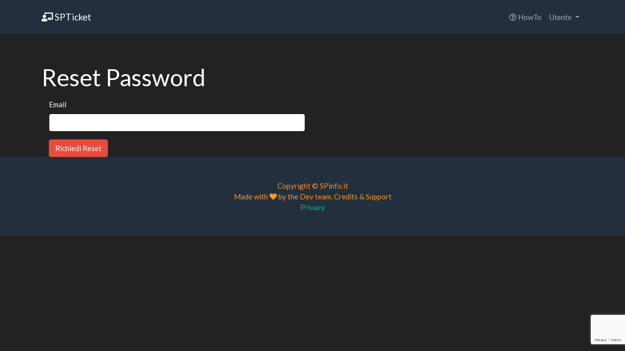

--- FILE ---
content_type: text/html; charset=UTF-8
request_url: https://ticket.spinfo.it/resetpassword
body_size: 6632
content:
<!DOCTYPE html>
<html lang="en">
    <head>
        <meta charset="UTF-8">
        <meta name="viewport" content="width=device-width, initial-scale=1">
        <meta name="description" content="">
        <meta name="author" content="">
        <meta property="og:image" content="logo.png" />
        <meta property="og:image:type" content="image/png" />
        <meta property="og:image:width" content="300" />
        <meta property="og:image:height" content="300" />
        <meta property="og:url" content="/www.google.it" />
        <meta property="og:title" content="/SPTicket"/>
        <meta property="og:description" content="/SPTicket"/>
        <meta property="og:site_name" content="/SPTicket" />
        <meta name="description" content="/SPTicket" />
        <link rel="icon" href="images/favicon.ico">
        <link rel="shortcut icon" href="/favicon.ico" type="image/x-icon" />
        <link rel="image_src" href="logo.png"/>
        <title>Reset Password Recupera Password!</title>
                    <!-- Bootstrap -->
            <link rel="stylesheet" type="text/css" href="/css/bootstrap.min.css"/>
            <!-- Font Awesome -->
            <link rel="stylesheet" href="https://cdnjs.cloudflare.com/ajax/libs/font-awesome/5.15.4/css/all.min.css" integrity="sha512-1ycn6IcaQQ40/MKBW2W4Rhis/DbILU74C1vSrLJxCq57o941Ym01SwNsOMqvEBFlcgUa6xLiPY/NS5R+E6ztJQ==" crossorigin="anonymous" referrerpolicy="no-referrer" />
            <!-- DataTables -->
            <link rel="stylesheet" type="text/css" href="https://cdn.datatables.net/v/bs4/jszip-2.5.0/dt-1.10.18/b-1.5.6/b-flash-1.5.6/b-html5-1.5.6/r-2.2.2/datatables.min.css"/>
            <link rel="stylesheet" href="https://cdnjs.cloudflare.com/ajax/libs/jqueryui/1.13.2/themes/base/jquery-ui.min.css" integrity="sha512-ELV+xyi8IhEApPS/pSj66+Jiw+sOT1Mqkzlh8ExXihe4zfqbWkxPRi8wptXIO9g73FSlhmquFlUOuMSoXz5IRw==" crossorigin="anonymous" referrerpolicy="no-referrer" />
            <link rel="stylesheet" type="text/css" href="/css/style.css"/>
            
            <script src="https://www.google.com/recaptcha/api.js?render=6LdKatcZAAAAAM8Tj3ayhY7CtIWfi6X_PLoa7YF8"></script>
            <script>grecaptcha.ready(function () {
                grecaptcha.execute('6LdKatcZAAAAAM8Tj3ayhY7CtIWfi6X_PLoa7YF8', {
                    action: 'recaptcha_action'
                }).then(function (token) {
                    var recaptchaResponse = document.getElementById('recaptchaResponse');
                    recaptchaResponse.value = token;
                });
            });
            </script>
        
            </head>
    <body>
        <i class="fas fa-file-import"></i><!-- Navigation -->
<header>
    <nav class="navbar fixed-top navbar-expand-lg navbar-dark custombg">
        <div class="container">
                        <a class="navbar-brand" href="/"><i class="fas fa-chalkboard-teacher"></i> SPTicket</a>
            <button class="navbar-toggler navbar-toggler-right" type="button" data-toggle="collapse" data-target="#navbarResponsive" aria-controls="navbarResponsive" aria-expanded="false" aria-label="Toggle navigation">
                <span class="navbar-toggler-icon"></span>
            </button>
            <div class="collapse navbar-collapse" id="navbarResponsive">
                <ul class="navbar-nav ml-auto">
                    <li class="nav-item">
                          <a class="nav-link " href="#howto" data-toggle="modal" data-target="#howto" title="Come aprire un ticket di assistenza e condizioni di utilizzo">
                              <i class="far fa-question-circle"></i> HowTo
                          </a>
                    </li>
                     
                                       
                                        <li class="nav-item dropdown">
                        <a class="nav-link dropdown-toggle" href="#" id="navbarDropdownBlog" data-toggle="dropdown" aria-haspopup="true" aria-expanded="false">
                                                            Utente
                            
                        </a>
                        <div class="dropdown-menu dropdown-menu-right" aria-labelledby="navbarDropdownBlog">
                                                                                        <a class="dropdown-item"  href="/login"><i class="fas fa-sign-in-alt"></i> LogIn</a>
                                <a class="dropdown-item"  href="/register"><i class="fas fa-signature"></i> Registrati</a>
                                <a class="dropdown-item active" href="/resetpassword"><i class="fas fa-key"></i> Reset password</a>
                                                                                </div>
                    </li>
                   
                </ul>


            </div>
        </div>
    </nav>
</header>

                    <!-- Page Header -->

            <main role="main" class="container" style="padding-top: 60px">                 <h1 class="mt-5">Reset Password</h1>
                <p class="lead"> </p>
            </main>

            <!-- Page Header End -->
        
        
        <div class="container">
            
        

 
                 <section class="section"> 
        <div class="container">
            <div class="row">
                <div class="col-md-6">
                                        <form name="utente_reset_password" method="post">
    <div id="utente_reset_password"><div class="form-group"><label for="utente_reset_password_email" class="required">Email</label><input type="email" id="utente_reset_password_email" name="utente_reset_password[email]" required="required" class="form-control" /></div><input type="hidden" id="utente_reset_password__token" name="utente_reset_password[_token]" value="02a.wuWDmkvOAGvvy0QMSaRMZheGCXsY4ctJHeVb2qzHS7k.qKzP_CaHQhLamStgfvUiC1n3PAIuhr4DeNE4rsSfJMyxluzWebpUIt-IIw" /></div>
    <button class="btn btn-danger">Richiedi Reset</button>
</form>

                </div>
            </div>
        </div>
    </section>
        </div>
                            
<!-- The Modal -->
<div class="modal fade" id="credits">
	<div class="modal-dialog modal-dialog-centered modal-lg">
		<div class="modal-content">

			<!-- Modal Header -->
			<div class="modal-header">
				<h4 class="modal-title">Copyright © All rights reserved. </h4>
				<button type="button" class="close" data-dismiss="modal">&times;</button>
			</div>

			<!-- Modal body -->
			<div class="modal-body">
				Questo software è stato sviluppato dal team: 
                                <a href="https://www.linkedin.com/in/stefano-perrini-560962194/" target="_blank" ><b>Stefano Perrini</b></a>, 
                                <a href="https://www.linkedin.com/in/damiano-improta-b85514157/" target="_blank" ><b>Damiano Improta</b></a>, 
                                <a href="https://www.linkedin.com/in/alessio-iodice-a39199195/" target="_blank" ><b>Alessio Iodice</b></a>, 
                                <a href="https://www.linkedin.com/in/daniele-ambrosino-3a5245143" target="_blank" ><b>Daniele Ambrosino</b></a>, 
                                <a href="https://www.linkedin.com/in/simonemosi/" target="_blank" ><b>Simone Mosi</b></a>
                                    <br/>
				Project Manager: <a href="https://www.linkedin.com/in/stefano-perrini-560962194/" target="_blank" ><b>Stefano Perrini</b></a><br/>
				System Administrator: <a href="https://www.linkedin.com/in/stefano-perrini-560962194/" target="_blank" ><b>Stefano Perrini</b></a><br/>

                                La proprietà intellettuale è legata <b class="text-danger">indissolubilmente</b> al team di sviluppo.
                                				 					<form id="contactSupport" action="/contactdevs" method="POST" enctype="multipart/form-data">

						<div class="form-group">
							<label class="fa fa-envelope-open-o" aria-hidden="true" > Contatta il team di sviluppo</label>
							<input type="text" class="form-control" id="description" name="description" placeholder="Oggetto" title="Inserisci un oggetto" pattern="([a-zA-Z0-9\'\-\_\s]{3,40})" required="required"/>
						</div>
						<div class="form-group">
														<input type="email" class="form-control" id="from" name="from" placeholder="Mittente" title="Inserisci la tua email" required="required" />
						</div>
						<div class="form-group">    
							<textarea class="form-control" rows="5" id="message" name="message" placeholder="Messaggio" required="required" ></textarea>
						</div>
                                                <input type="hidden" name="recaptcha_response" id="recaptchaResponse">
						<button type="submit" class="btn btn-primary" name="submit" value="1">Invia Email</button>
					</form>
							</div>

			<!-- Modal footer -->
			<div class="modal-footer">
				<button type="button" class="btn btn-danger" data-dismiss="modal">Chiudi</button>
			</div>

		</div>
	</div>
</div>
            <!-- The Modal -->
<div class="modal fade" id="howto">
    <div class="modal-dialog modal-dialog-centered modal-lg">
        <div class="modal-content">

            <!-- Modal Header -->
            <div class="modal-header">
                <h4 class="modal-title">Come aprire un ticket di assistenza e condizioni di utilizzo</h4>
                <button type="button" class="close" data-dismiss="modal">&times;</button>
            </div>

            <!-- Modal body -->
            <div class="modal-body">
                <p>
                    Per aprire correttamente un ticket e fare in modo che questo venga gestito nel modo migliore e nel più breve tempo possibile,
                    è necessario essere chiari e non costringere il supporto ad interpretare la segnalazione.<br />
                <ul>
                    <li>Ricordarsi che il primo obiettivo è quello di permettere al team di sviluppo di poter riprodurre lo stesso problema al fine di poter intervenire per la risoluzione.</li>
                    <li>
                        Se il problema accada ad un solo utente, mentre a tutti gli altri no, fare bene attenzione a verificare i permessi ed eventuali altre informazioni di quell'utente prima di aprire un ticket.<br/>
                        <span class="text-warning">
                        Esempio: <br/>
                        </span>
                        Ticket: "All'utente PAPERINO non arriva la mail per il recupero password"
                        <span class="text-warning">
                            Se successivamente al controllo del team, la funzionalità non presenta alcun problema per altri utenti e quell'utente specifico ha l'indirizzo email non più valido
                            verrà addebitato un costo di assistenza di 100,00 €.                             
                        </span>
                        Il software può verificare che l'indirizzo email sia formato correttamente, non che sia ancora utilizzato dall'utente.
                    </li>
                    <li>Distinguere una segnalazione di BUG da una Richiesta di Assistenza o da una Richiesta di una nuova funzionalità.<br/>
                        Esempio:<br/>
                        <b class="text-success">BUG:</b> Cliccando sul pulsante "Calcola codice fiscale", al link www.blablabla.it/calcolocodicefiscale,
                        viene generato un codice fiscale errato. RSSMRA80A01<b class="text-danger">F139K</b> al posto di RSSMRA80A01<b class="text-success">F839W.</b><br/>
                        <b class="text-warning">RICHIESTA ASSISTENZA:</b><br/>
                        Non riesco ad importare dei dati sulla piattaforma, perchè il formato CSV che ho ottenuto dal mio gestionale non è quello ammesso dalla procedura di importazione.<br/>
                        Cambiare l'etichetta al campo "Utensile per uso domestico" con "Elettrodomestico".<br/>
                        <b class="text-danger">RICHIESTA NUOVA FUNZIONALITA':</b><br/>
                        Vorrei cambiare i colori dei pulsanti<br/>
                        Aggiungere un campo "colore dei capelli" all'utente?<br/>
                        Generare un report che mi permetta di ottenere... <br/>
                        Per calcolare A ora non devi più fare a+b, ma c+d <br/>
                    </li>
                    <li>Per ogni problema aprire una segnalazione diversa, cosi che queste possano essere gestite da più più sviluppatori contemporaneamente.</li>
                    <li>
                        Definire la priorità: <span class="text-warning">assegnare priorità alta per casi non bloccanti</span> potrebbe esser valutata come richiesta di assistenza e soggetta al costo di intervento di 100,00 €
                    </li>
                    <li>Specificare in formato testuale (non con una foto) eventuali dati che non è possibile registrare e che hanno causato un errore, nei casi in cui è richiesto.<br/>
                        Esempio: Se state inserendo una anagrafica, riportare tutti i dati che si volevano registrare, in formato testuale, nella descrizione del ticket. <span class="text-danger">NON SOLO LO SCREENSHOT</span> <br/>
                        Questo per permettere di riprodurre l'errore facilmente, dal team di sviluppo, ed identificare la soluzione.<br/>
                    </li>
                    <li>
                        <span class="text-danger">I ticket non servono a risolvere problemi legati alla vostra disattenzione.</span> <br/>
                        Esempio:<br/>
                        Nome: Mario<br/>
                        Cognome: Rossi<br/>
                        Nato a: Napoli<br/>
                        Il: 01-01-1980<br/>
                        CF: SSMRA80A01F839W<br/>
                        <br/>
                        Ticket: "non riesco ad inserire l'utente"
                        <br/>
                        In questi casi è <b class="text-success">giusto chiedere</b> di inserire un messaggio di errore più chiaro o un vincolo o un controllo più restrittivo su quel campo.<br/>
                        Non spetta al team di sviluppo identificare che al codice fiscale manca la lettera "R" iniziale <b class="text-danger">R</b>SSMRA80A01F839W.<br/>
                        Tali ticket verranno considerati come <span class="text-danger">"richiesta di assistenza"</span> e non come "segnalazione di bug" e pertanto <span class="text-danger">soggetti al costo di intervento di 100,00€</span>
                    </li>
                    <li>Allegare uno screenshot della schermata di errore, completo (e non solo un frammento),
                        ottenibile con ALT+STAMP da windows (incollandolo poi su paint per generare un'immagine) oppure con Strumento di Cattura di Windows.</li>
                    <li>Inserire nel form di apertura ticket, il link dove è nato l'errore</li>
                    <li>Non allegare screenshot senza un commento chiaro ed esplicativo del problema. Non dare per scontato che da una foto si possa capire cosa non abbia funzionato.</li>
                    <li><b class="text-danger">Whatsapp, Telegram o altri sistemi di messaggistica diversi da questo portale, non sono strumenti validi per la segnalazione di ticket e richieste di assistenza.</b>
                        Le notifiche di apertura ticket, da questo portale, arrivano contemporaneamente a tutto il team IT e DevOps e possono essere gestite in autonomia da ognuno dei membri
                        del team. La comunicazione diretta e privata, non permette tracciabilità dell'informazione pertanto <b class="text-danger">non sarà presa in considerazione in alcun modo</b>,
                        se non per ambienti safety critical o contratti di manutenzione e assistenza stipulati appositamente.
                    </li>
                </ul>
                    Grazie a questo semplice vademecum, i tuoi ticket saranno gestiti nel minore tempo possibile. Ricorda che spesso i problemi da risolvere sono banalità da poter gestire in pochi minuti,
                    ma che in alcune situazioni il tempo richiesto per la risoluzione potrebbe essere più lungo del previsto. Questa tipologia di problemi è solitamente più legata ad una richiesta di nuova
                    funzionalità che ad una segnalazione di bug.<br/>
                    
                    Il mancato pagamento di un ticket di assistenza fa inibire <span class="text-danger">immediatamente</span> la validità della licenza di utilizzo del software,
                    al quale verrà <span class="text-danger">immediatamente disattivato l'accesso</span>.
                </p>
            </div>

            <!-- Modal footer -->
            <div class="modal-footer">
                <button type="button" class="btn btn-danger" data-dismiss="modal">Chiudi</button>
            </div>

        </div>
    </div>
</div>
            

<!-- The Modal -->
<div class="modal fade" id="privacy">
    <div class="modal-dialog modal-dialog-centered modal-lg">
        <div class="modal-content">

            <!-- Modal Header -->
            <div class="modal-header">
                <h4 class="modal-title">Privacy</h4>
                <button type="button" class="close" data-dismiss="modal">&times;</button>
            </div>

            <!-- Modal body -->
            <div class="modal-body">
                <p>Questo software è sviluppato da SPinfo.it e l'utilizzo è riservato per uso interno aziendale.<br />
                    Al fine di garantire la sessione di login è necessario utilizzare dei <a href="https://it.wikipedia.org/wiki/Cookie" target="_blank">cookies</a> tecnici,
                    ma non di profilazione. Il sito non traccia dati analitici né condivide informazioni con terzi.
                    Puoi gestire autonomamente, tramite le impostazioni del tuo browser la configurazione dei <a href="https://it.wikipedia.org/wiki/Cookie" target="_blank">cookies</a>.<br />
                    A tal proposito, per dovizia di particolari, è bene far presente che non esiste alcuna possibilità che tu faccia login su un qualsiasi sito nel mondo senza
                    che vengano generati <a href="https://it.wikipedia.org/wiki/Cookie" target="_blank">cookies</a>.
                </p>
            </div>

            <!-- Modal footer -->
            <div class="modal-footer">
                <button type="button" class="btn btn-danger" data-dismiss="modal">Chiudi</button>
            </div>

        </div>
    </div>
</div>
            <footer class="py-5 bg-dark custombg">     <div class="container">
        <a href="#credits" data-toggle="modal" data-target="#credits" >
        <p class="m-0 text-center text-bright-orange">Copyright &copy; SPinfo.it</p>
        </a>
        <p class="m-0 text-center text-bright-orange">
            Made with <span class="text-bright"><i class="fas fa-heart"></i></span> by
            <span class="text-bright-orange"><a href="#credits" data-toggle="modal" data-target="#credits" class="text-bright-orange">the Dev team</a></span>.
            <a href="#credits" data-toggle="modal" data-target="#credits" class="text-bright-orange" >Credits & Support</a>
        </p>
        <p class="m-0 text-center text-bright-orange">
            <a href="#privacy" data-toggle="modal" data-target="#privacy"  >Privacy</a>
        </p>
    </div>
    <!-- /.container -->
</footer>
        

                    <script src="https://cdnjs.cloudflare.com/ajax/libs/jquery/3.7.0/jquery.min.js" integrity="sha512-3gJwYpMe3QewGELv8k/BX9vcqhryRdzRMxVfq6ngyWXwo03GFEzjsUm8Q7RZcHPHksttq7/GFoxjCVUjkjvPdw==" crossorigin="anonymous" referrerpolicy="no-referrer"></script>
            <script src="https://cdnjs.cloudflare.com/ajax/libs/popper.js/1.16.1/umd/popper.min.js" integrity="sha512-ubuT8Z88WxezgSqf3RLuNi5lmjstiJcyezx34yIU2gAHonIi27Na7atqzUZCOoY4CExaoFumzOsFQ2Ch+I/HCw==" crossorigin="anonymous" referrerpolicy="no-referrer"></script>
            <script src="https://cdnjs.cloudflare.com/ajax/libs/bootstrap/4.6.2/js/bootstrap.min.js" integrity="sha512-7rusk8kGPFynZWu26OKbTeI+QPoYchtxsmPeBqkHIEXJxeun4yJ4ISYe7C6sz9wdxeE1Gk3VxsIWgCZTc+vX3g==" crossorigin="anonymous" referrerpolicy="no-referrer"></script>
            <script src="https://cdnjs.cloudflare.com/ajax/libs/jqueryui/1.13.2/jquery-ui.min.js" integrity="sha512-57oZ/vW8ANMjR/KQ6Be9v/+/h6bq9/l3f0Oc7vn6qMqyhvPd1cvKBRWWpzu0QoneImqr2SkmO4MSqU+RpHom3Q==" crossorigin="anonymous" referrerpolicy="no-referrer"></script>
            <script type="text/javascript" src="https://cdnjs.cloudflare.com/ajax/libs/pdfmake/0.1.36/pdfmake.min.js"></script>
            <script type="text/javascript" src="https://cdnjs.cloudflare.com/ajax/libs/pdfmake/0.1.36/vfs_fonts.js"></script>
            <script type="text/javascript" src="https://cdn.datatables.net/v/bs4/jszip-2.5.0/dt-1.10.18/b-1.5.6/b-flash-1.5.6/b-html5-1.5.6/r-2.2.2/datatables.min.js"></script>
            <script type="text/javascript" src="https://cdn.datatables.net/plug-ins/1.10.19/sorting/date-eu.js"></script>

            <script>
    $(document).ready(function(){
      $('[data-toggle="popover"]').popover();   
    });
</script>

                            <script>
$(document).ready(function () {
    $('.table:not(.disable-auto-dt,.no-responsive)').DataTable({         dom: 'Bfrtip',
        lengthMenu: [
            [50, 75, 100, -1],
            [50, 75, 100, "Tutti"]
        ],
        buttons: [
            'pageLength',
            'copyHtml5',
            'excelHtml5',
            'csvHtml5',
            'pdfHtml5'
        ],
        "order": [], //Id
        responsive: true,
                            "language": {
                        "sEmptyTable": "Nessun dato presente nella tabella",
                        "sInfo": "Vista da _START_ a _END_ di _TOTAL_ elementi",
                        "sInfoEmpty": "Vista da 0 a 0 di 0 elementi",
                        "sInfoFiltered": "(filtrati da _MAX_ elementi totali)",
                        "sInfoPostFix": "",
                        "sInfoThousands": ",",
                        "sLengthMenu": "Visualizza _MENU_ elementi",
                        "sLoadingRecords": "Caricamento...",
                        "sProcessing": "Elaborazione...",
                        "sSearch": "Cerca:",
                        "sZeroRecords": "La ricerca non ha portato alcun risultato.",
                        "oPaginate": {
                            "sFirst": "Inizio",
                            "sPrevious": "Precedente",
                            "sNext": "Successivo",
                            "sLast": "Fine"
                        },
                        "oAria": {
                            "sSortAscending": ": attiva per ordinare la colonna in ordine crescente",
                            "sSortDescending": ": attiva per ordinare la colonna in ordine decrescente"
                        },
                        "buttons": {
                            "pageLength": 'Mostra',
                            "copy": 'Copia',
                            "print": 'Stampa'
                        }
                    },
                });


     $('.table.no-responsive').DataTable({         dom: 'Bfrtip',
        lengthMenu: [
            [50, 75, 100, -1],
            [50, 75, 100, "Tutti"]
        ],
        buttons: [
            'pageLength',
            'copyHtml5',
            'excelHtml5',
            'csvHtml5',
            'pdfHtml5'
        ],
        "order": [], //Id
        responsive: false,
                            "language": {
                        "sEmptyTable": "Nessun dato presente nella tabella",
                        "sInfo": "Vista da _START_ a _END_ di _TOTAL_ elementi",
                        "sInfoEmpty": "Vista da 0 a 0 di 0 elementi",
                        "sInfoFiltered": "(filtrati da _MAX_ elementi totali)",
                        "sInfoPostFix": "",
                        "sInfoThousands": ",",
                        "sLengthMenu": "Visualizza _MENU_ elementi",
                        "sLoadingRecords": "Caricamento...",
                        "sProcessing": "Elaborazione...",
                        "sSearch": "Cerca:",
                        "sZeroRecords": "La ricerca non ha portato alcun risultato.",
                        "oPaginate": {
                            "sFirst": "Inizio",
                            "sPrevious": "Precedente",
                            "sNext": "Successivo",
                            "sLast": "Fine"
                        },
                        "oAria": {
                            "sSortAscending": ": attiva per ordinare la colonna in ordine crescente",
                            "sSortDescending": ": attiva per ordinare la colonna in ordine decrescente"
                        },
                        "buttons": {
                            "pageLength": 'Mostra',
                            "copy": 'Copia',
                            "print": 'Stampa'
                        }
                    },
                });
            });       
</script>


            </body>
</html>



--- FILE ---
content_type: text/html; charset=utf-8
request_url: https://www.google.com/recaptcha/api2/anchor?ar=1&k=6LdKatcZAAAAAM8Tj3ayhY7CtIWfi6X_PLoa7YF8&co=aHR0cHM6Ly90aWNrZXQuc3BpbmZvLml0OjQ0Mw..&hl=en&v=7gg7H51Q-naNfhmCP3_R47ho&size=invisible&anchor-ms=20000&execute-ms=30000&cb=njvydw2a7f5x
body_size: 47936
content:
<!DOCTYPE HTML><html dir="ltr" lang="en"><head><meta http-equiv="Content-Type" content="text/html; charset=UTF-8">
<meta http-equiv="X-UA-Compatible" content="IE=edge">
<title>reCAPTCHA</title>
<style type="text/css">
/* cyrillic-ext */
@font-face {
  font-family: 'Roboto';
  font-style: normal;
  font-weight: 400;
  font-stretch: 100%;
  src: url(//fonts.gstatic.com/s/roboto/v48/KFO7CnqEu92Fr1ME7kSn66aGLdTylUAMa3GUBHMdazTgWw.woff2) format('woff2');
  unicode-range: U+0460-052F, U+1C80-1C8A, U+20B4, U+2DE0-2DFF, U+A640-A69F, U+FE2E-FE2F;
}
/* cyrillic */
@font-face {
  font-family: 'Roboto';
  font-style: normal;
  font-weight: 400;
  font-stretch: 100%;
  src: url(//fonts.gstatic.com/s/roboto/v48/KFO7CnqEu92Fr1ME7kSn66aGLdTylUAMa3iUBHMdazTgWw.woff2) format('woff2');
  unicode-range: U+0301, U+0400-045F, U+0490-0491, U+04B0-04B1, U+2116;
}
/* greek-ext */
@font-face {
  font-family: 'Roboto';
  font-style: normal;
  font-weight: 400;
  font-stretch: 100%;
  src: url(//fonts.gstatic.com/s/roboto/v48/KFO7CnqEu92Fr1ME7kSn66aGLdTylUAMa3CUBHMdazTgWw.woff2) format('woff2');
  unicode-range: U+1F00-1FFF;
}
/* greek */
@font-face {
  font-family: 'Roboto';
  font-style: normal;
  font-weight: 400;
  font-stretch: 100%;
  src: url(//fonts.gstatic.com/s/roboto/v48/KFO7CnqEu92Fr1ME7kSn66aGLdTylUAMa3-UBHMdazTgWw.woff2) format('woff2');
  unicode-range: U+0370-0377, U+037A-037F, U+0384-038A, U+038C, U+038E-03A1, U+03A3-03FF;
}
/* math */
@font-face {
  font-family: 'Roboto';
  font-style: normal;
  font-weight: 400;
  font-stretch: 100%;
  src: url(//fonts.gstatic.com/s/roboto/v48/KFO7CnqEu92Fr1ME7kSn66aGLdTylUAMawCUBHMdazTgWw.woff2) format('woff2');
  unicode-range: U+0302-0303, U+0305, U+0307-0308, U+0310, U+0312, U+0315, U+031A, U+0326-0327, U+032C, U+032F-0330, U+0332-0333, U+0338, U+033A, U+0346, U+034D, U+0391-03A1, U+03A3-03A9, U+03B1-03C9, U+03D1, U+03D5-03D6, U+03F0-03F1, U+03F4-03F5, U+2016-2017, U+2034-2038, U+203C, U+2040, U+2043, U+2047, U+2050, U+2057, U+205F, U+2070-2071, U+2074-208E, U+2090-209C, U+20D0-20DC, U+20E1, U+20E5-20EF, U+2100-2112, U+2114-2115, U+2117-2121, U+2123-214F, U+2190, U+2192, U+2194-21AE, U+21B0-21E5, U+21F1-21F2, U+21F4-2211, U+2213-2214, U+2216-22FF, U+2308-230B, U+2310, U+2319, U+231C-2321, U+2336-237A, U+237C, U+2395, U+239B-23B7, U+23D0, U+23DC-23E1, U+2474-2475, U+25AF, U+25B3, U+25B7, U+25BD, U+25C1, U+25CA, U+25CC, U+25FB, U+266D-266F, U+27C0-27FF, U+2900-2AFF, U+2B0E-2B11, U+2B30-2B4C, U+2BFE, U+3030, U+FF5B, U+FF5D, U+1D400-1D7FF, U+1EE00-1EEFF;
}
/* symbols */
@font-face {
  font-family: 'Roboto';
  font-style: normal;
  font-weight: 400;
  font-stretch: 100%;
  src: url(//fonts.gstatic.com/s/roboto/v48/KFO7CnqEu92Fr1ME7kSn66aGLdTylUAMaxKUBHMdazTgWw.woff2) format('woff2');
  unicode-range: U+0001-000C, U+000E-001F, U+007F-009F, U+20DD-20E0, U+20E2-20E4, U+2150-218F, U+2190, U+2192, U+2194-2199, U+21AF, U+21E6-21F0, U+21F3, U+2218-2219, U+2299, U+22C4-22C6, U+2300-243F, U+2440-244A, U+2460-24FF, U+25A0-27BF, U+2800-28FF, U+2921-2922, U+2981, U+29BF, U+29EB, U+2B00-2BFF, U+4DC0-4DFF, U+FFF9-FFFB, U+10140-1018E, U+10190-1019C, U+101A0, U+101D0-101FD, U+102E0-102FB, U+10E60-10E7E, U+1D2C0-1D2D3, U+1D2E0-1D37F, U+1F000-1F0FF, U+1F100-1F1AD, U+1F1E6-1F1FF, U+1F30D-1F30F, U+1F315, U+1F31C, U+1F31E, U+1F320-1F32C, U+1F336, U+1F378, U+1F37D, U+1F382, U+1F393-1F39F, U+1F3A7-1F3A8, U+1F3AC-1F3AF, U+1F3C2, U+1F3C4-1F3C6, U+1F3CA-1F3CE, U+1F3D4-1F3E0, U+1F3ED, U+1F3F1-1F3F3, U+1F3F5-1F3F7, U+1F408, U+1F415, U+1F41F, U+1F426, U+1F43F, U+1F441-1F442, U+1F444, U+1F446-1F449, U+1F44C-1F44E, U+1F453, U+1F46A, U+1F47D, U+1F4A3, U+1F4B0, U+1F4B3, U+1F4B9, U+1F4BB, U+1F4BF, U+1F4C8-1F4CB, U+1F4D6, U+1F4DA, U+1F4DF, U+1F4E3-1F4E6, U+1F4EA-1F4ED, U+1F4F7, U+1F4F9-1F4FB, U+1F4FD-1F4FE, U+1F503, U+1F507-1F50B, U+1F50D, U+1F512-1F513, U+1F53E-1F54A, U+1F54F-1F5FA, U+1F610, U+1F650-1F67F, U+1F687, U+1F68D, U+1F691, U+1F694, U+1F698, U+1F6AD, U+1F6B2, U+1F6B9-1F6BA, U+1F6BC, U+1F6C6-1F6CF, U+1F6D3-1F6D7, U+1F6E0-1F6EA, U+1F6F0-1F6F3, U+1F6F7-1F6FC, U+1F700-1F7FF, U+1F800-1F80B, U+1F810-1F847, U+1F850-1F859, U+1F860-1F887, U+1F890-1F8AD, U+1F8B0-1F8BB, U+1F8C0-1F8C1, U+1F900-1F90B, U+1F93B, U+1F946, U+1F984, U+1F996, U+1F9E9, U+1FA00-1FA6F, U+1FA70-1FA7C, U+1FA80-1FA89, U+1FA8F-1FAC6, U+1FACE-1FADC, U+1FADF-1FAE9, U+1FAF0-1FAF8, U+1FB00-1FBFF;
}
/* vietnamese */
@font-face {
  font-family: 'Roboto';
  font-style: normal;
  font-weight: 400;
  font-stretch: 100%;
  src: url(//fonts.gstatic.com/s/roboto/v48/KFO7CnqEu92Fr1ME7kSn66aGLdTylUAMa3OUBHMdazTgWw.woff2) format('woff2');
  unicode-range: U+0102-0103, U+0110-0111, U+0128-0129, U+0168-0169, U+01A0-01A1, U+01AF-01B0, U+0300-0301, U+0303-0304, U+0308-0309, U+0323, U+0329, U+1EA0-1EF9, U+20AB;
}
/* latin-ext */
@font-face {
  font-family: 'Roboto';
  font-style: normal;
  font-weight: 400;
  font-stretch: 100%;
  src: url(//fonts.gstatic.com/s/roboto/v48/KFO7CnqEu92Fr1ME7kSn66aGLdTylUAMa3KUBHMdazTgWw.woff2) format('woff2');
  unicode-range: U+0100-02BA, U+02BD-02C5, U+02C7-02CC, U+02CE-02D7, U+02DD-02FF, U+0304, U+0308, U+0329, U+1D00-1DBF, U+1E00-1E9F, U+1EF2-1EFF, U+2020, U+20A0-20AB, U+20AD-20C0, U+2113, U+2C60-2C7F, U+A720-A7FF;
}
/* latin */
@font-face {
  font-family: 'Roboto';
  font-style: normal;
  font-weight: 400;
  font-stretch: 100%;
  src: url(//fonts.gstatic.com/s/roboto/v48/KFO7CnqEu92Fr1ME7kSn66aGLdTylUAMa3yUBHMdazQ.woff2) format('woff2');
  unicode-range: U+0000-00FF, U+0131, U+0152-0153, U+02BB-02BC, U+02C6, U+02DA, U+02DC, U+0304, U+0308, U+0329, U+2000-206F, U+20AC, U+2122, U+2191, U+2193, U+2212, U+2215, U+FEFF, U+FFFD;
}
/* cyrillic-ext */
@font-face {
  font-family: 'Roboto';
  font-style: normal;
  font-weight: 500;
  font-stretch: 100%;
  src: url(//fonts.gstatic.com/s/roboto/v48/KFO7CnqEu92Fr1ME7kSn66aGLdTylUAMa3GUBHMdazTgWw.woff2) format('woff2');
  unicode-range: U+0460-052F, U+1C80-1C8A, U+20B4, U+2DE0-2DFF, U+A640-A69F, U+FE2E-FE2F;
}
/* cyrillic */
@font-face {
  font-family: 'Roboto';
  font-style: normal;
  font-weight: 500;
  font-stretch: 100%;
  src: url(//fonts.gstatic.com/s/roboto/v48/KFO7CnqEu92Fr1ME7kSn66aGLdTylUAMa3iUBHMdazTgWw.woff2) format('woff2');
  unicode-range: U+0301, U+0400-045F, U+0490-0491, U+04B0-04B1, U+2116;
}
/* greek-ext */
@font-face {
  font-family: 'Roboto';
  font-style: normal;
  font-weight: 500;
  font-stretch: 100%;
  src: url(//fonts.gstatic.com/s/roboto/v48/KFO7CnqEu92Fr1ME7kSn66aGLdTylUAMa3CUBHMdazTgWw.woff2) format('woff2');
  unicode-range: U+1F00-1FFF;
}
/* greek */
@font-face {
  font-family: 'Roboto';
  font-style: normal;
  font-weight: 500;
  font-stretch: 100%;
  src: url(//fonts.gstatic.com/s/roboto/v48/KFO7CnqEu92Fr1ME7kSn66aGLdTylUAMa3-UBHMdazTgWw.woff2) format('woff2');
  unicode-range: U+0370-0377, U+037A-037F, U+0384-038A, U+038C, U+038E-03A1, U+03A3-03FF;
}
/* math */
@font-face {
  font-family: 'Roboto';
  font-style: normal;
  font-weight: 500;
  font-stretch: 100%;
  src: url(//fonts.gstatic.com/s/roboto/v48/KFO7CnqEu92Fr1ME7kSn66aGLdTylUAMawCUBHMdazTgWw.woff2) format('woff2');
  unicode-range: U+0302-0303, U+0305, U+0307-0308, U+0310, U+0312, U+0315, U+031A, U+0326-0327, U+032C, U+032F-0330, U+0332-0333, U+0338, U+033A, U+0346, U+034D, U+0391-03A1, U+03A3-03A9, U+03B1-03C9, U+03D1, U+03D5-03D6, U+03F0-03F1, U+03F4-03F5, U+2016-2017, U+2034-2038, U+203C, U+2040, U+2043, U+2047, U+2050, U+2057, U+205F, U+2070-2071, U+2074-208E, U+2090-209C, U+20D0-20DC, U+20E1, U+20E5-20EF, U+2100-2112, U+2114-2115, U+2117-2121, U+2123-214F, U+2190, U+2192, U+2194-21AE, U+21B0-21E5, U+21F1-21F2, U+21F4-2211, U+2213-2214, U+2216-22FF, U+2308-230B, U+2310, U+2319, U+231C-2321, U+2336-237A, U+237C, U+2395, U+239B-23B7, U+23D0, U+23DC-23E1, U+2474-2475, U+25AF, U+25B3, U+25B7, U+25BD, U+25C1, U+25CA, U+25CC, U+25FB, U+266D-266F, U+27C0-27FF, U+2900-2AFF, U+2B0E-2B11, U+2B30-2B4C, U+2BFE, U+3030, U+FF5B, U+FF5D, U+1D400-1D7FF, U+1EE00-1EEFF;
}
/* symbols */
@font-face {
  font-family: 'Roboto';
  font-style: normal;
  font-weight: 500;
  font-stretch: 100%;
  src: url(//fonts.gstatic.com/s/roboto/v48/KFO7CnqEu92Fr1ME7kSn66aGLdTylUAMaxKUBHMdazTgWw.woff2) format('woff2');
  unicode-range: U+0001-000C, U+000E-001F, U+007F-009F, U+20DD-20E0, U+20E2-20E4, U+2150-218F, U+2190, U+2192, U+2194-2199, U+21AF, U+21E6-21F0, U+21F3, U+2218-2219, U+2299, U+22C4-22C6, U+2300-243F, U+2440-244A, U+2460-24FF, U+25A0-27BF, U+2800-28FF, U+2921-2922, U+2981, U+29BF, U+29EB, U+2B00-2BFF, U+4DC0-4DFF, U+FFF9-FFFB, U+10140-1018E, U+10190-1019C, U+101A0, U+101D0-101FD, U+102E0-102FB, U+10E60-10E7E, U+1D2C0-1D2D3, U+1D2E0-1D37F, U+1F000-1F0FF, U+1F100-1F1AD, U+1F1E6-1F1FF, U+1F30D-1F30F, U+1F315, U+1F31C, U+1F31E, U+1F320-1F32C, U+1F336, U+1F378, U+1F37D, U+1F382, U+1F393-1F39F, U+1F3A7-1F3A8, U+1F3AC-1F3AF, U+1F3C2, U+1F3C4-1F3C6, U+1F3CA-1F3CE, U+1F3D4-1F3E0, U+1F3ED, U+1F3F1-1F3F3, U+1F3F5-1F3F7, U+1F408, U+1F415, U+1F41F, U+1F426, U+1F43F, U+1F441-1F442, U+1F444, U+1F446-1F449, U+1F44C-1F44E, U+1F453, U+1F46A, U+1F47D, U+1F4A3, U+1F4B0, U+1F4B3, U+1F4B9, U+1F4BB, U+1F4BF, U+1F4C8-1F4CB, U+1F4D6, U+1F4DA, U+1F4DF, U+1F4E3-1F4E6, U+1F4EA-1F4ED, U+1F4F7, U+1F4F9-1F4FB, U+1F4FD-1F4FE, U+1F503, U+1F507-1F50B, U+1F50D, U+1F512-1F513, U+1F53E-1F54A, U+1F54F-1F5FA, U+1F610, U+1F650-1F67F, U+1F687, U+1F68D, U+1F691, U+1F694, U+1F698, U+1F6AD, U+1F6B2, U+1F6B9-1F6BA, U+1F6BC, U+1F6C6-1F6CF, U+1F6D3-1F6D7, U+1F6E0-1F6EA, U+1F6F0-1F6F3, U+1F6F7-1F6FC, U+1F700-1F7FF, U+1F800-1F80B, U+1F810-1F847, U+1F850-1F859, U+1F860-1F887, U+1F890-1F8AD, U+1F8B0-1F8BB, U+1F8C0-1F8C1, U+1F900-1F90B, U+1F93B, U+1F946, U+1F984, U+1F996, U+1F9E9, U+1FA00-1FA6F, U+1FA70-1FA7C, U+1FA80-1FA89, U+1FA8F-1FAC6, U+1FACE-1FADC, U+1FADF-1FAE9, U+1FAF0-1FAF8, U+1FB00-1FBFF;
}
/* vietnamese */
@font-face {
  font-family: 'Roboto';
  font-style: normal;
  font-weight: 500;
  font-stretch: 100%;
  src: url(//fonts.gstatic.com/s/roboto/v48/KFO7CnqEu92Fr1ME7kSn66aGLdTylUAMa3OUBHMdazTgWw.woff2) format('woff2');
  unicode-range: U+0102-0103, U+0110-0111, U+0128-0129, U+0168-0169, U+01A0-01A1, U+01AF-01B0, U+0300-0301, U+0303-0304, U+0308-0309, U+0323, U+0329, U+1EA0-1EF9, U+20AB;
}
/* latin-ext */
@font-face {
  font-family: 'Roboto';
  font-style: normal;
  font-weight: 500;
  font-stretch: 100%;
  src: url(//fonts.gstatic.com/s/roboto/v48/KFO7CnqEu92Fr1ME7kSn66aGLdTylUAMa3KUBHMdazTgWw.woff2) format('woff2');
  unicode-range: U+0100-02BA, U+02BD-02C5, U+02C7-02CC, U+02CE-02D7, U+02DD-02FF, U+0304, U+0308, U+0329, U+1D00-1DBF, U+1E00-1E9F, U+1EF2-1EFF, U+2020, U+20A0-20AB, U+20AD-20C0, U+2113, U+2C60-2C7F, U+A720-A7FF;
}
/* latin */
@font-face {
  font-family: 'Roboto';
  font-style: normal;
  font-weight: 500;
  font-stretch: 100%;
  src: url(//fonts.gstatic.com/s/roboto/v48/KFO7CnqEu92Fr1ME7kSn66aGLdTylUAMa3yUBHMdazQ.woff2) format('woff2');
  unicode-range: U+0000-00FF, U+0131, U+0152-0153, U+02BB-02BC, U+02C6, U+02DA, U+02DC, U+0304, U+0308, U+0329, U+2000-206F, U+20AC, U+2122, U+2191, U+2193, U+2212, U+2215, U+FEFF, U+FFFD;
}
/* cyrillic-ext */
@font-face {
  font-family: 'Roboto';
  font-style: normal;
  font-weight: 900;
  font-stretch: 100%;
  src: url(//fonts.gstatic.com/s/roboto/v48/KFO7CnqEu92Fr1ME7kSn66aGLdTylUAMa3GUBHMdazTgWw.woff2) format('woff2');
  unicode-range: U+0460-052F, U+1C80-1C8A, U+20B4, U+2DE0-2DFF, U+A640-A69F, U+FE2E-FE2F;
}
/* cyrillic */
@font-face {
  font-family: 'Roboto';
  font-style: normal;
  font-weight: 900;
  font-stretch: 100%;
  src: url(//fonts.gstatic.com/s/roboto/v48/KFO7CnqEu92Fr1ME7kSn66aGLdTylUAMa3iUBHMdazTgWw.woff2) format('woff2');
  unicode-range: U+0301, U+0400-045F, U+0490-0491, U+04B0-04B1, U+2116;
}
/* greek-ext */
@font-face {
  font-family: 'Roboto';
  font-style: normal;
  font-weight: 900;
  font-stretch: 100%;
  src: url(//fonts.gstatic.com/s/roboto/v48/KFO7CnqEu92Fr1ME7kSn66aGLdTylUAMa3CUBHMdazTgWw.woff2) format('woff2');
  unicode-range: U+1F00-1FFF;
}
/* greek */
@font-face {
  font-family: 'Roboto';
  font-style: normal;
  font-weight: 900;
  font-stretch: 100%;
  src: url(//fonts.gstatic.com/s/roboto/v48/KFO7CnqEu92Fr1ME7kSn66aGLdTylUAMa3-UBHMdazTgWw.woff2) format('woff2');
  unicode-range: U+0370-0377, U+037A-037F, U+0384-038A, U+038C, U+038E-03A1, U+03A3-03FF;
}
/* math */
@font-face {
  font-family: 'Roboto';
  font-style: normal;
  font-weight: 900;
  font-stretch: 100%;
  src: url(//fonts.gstatic.com/s/roboto/v48/KFO7CnqEu92Fr1ME7kSn66aGLdTylUAMawCUBHMdazTgWw.woff2) format('woff2');
  unicode-range: U+0302-0303, U+0305, U+0307-0308, U+0310, U+0312, U+0315, U+031A, U+0326-0327, U+032C, U+032F-0330, U+0332-0333, U+0338, U+033A, U+0346, U+034D, U+0391-03A1, U+03A3-03A9, U+03B1-03C9, U+03D1, U+03D5-03D6, U+03F0-03F1, U+03F4-03F5, U+2016-2017, U+2034-2038, U+203C, U+2040, U+2043, U+2047, U+2050, U+2057, U+205F, U+2070-2071, U+2074-208E, U+2090-209C, U+20D0-20DC, U+20E1, U+20E5-20EF, U+2100-2112, U+2114-2115, U+2117-2121, U+2123-214F, U+2190, U+2192, U+2194-21AE, U+21B0-21E5, U+21F1-21F2, U+21F4-2211, U+2213-2214, U+2216-22FF, U+2308-230B, U+2310, U+2319, U+231C-2321, U+2336-237A, U+237C, U+2395, U+239B-23B7, U+23D0, U+23DC-23E1, U+2474-2475, U+25AF, U+25B3, U+25B7, U+25BD, U+25C1, U+25CA, U+25CC, U+25FB, U+266D-266F, U+27C0-27FF, U+2900-2AFF, U+2B0E-2B11, U+2B30-2B4C, U+2BFE, U+3030, U+FF5B, U+FF5D, U+1D400-1D7FF, U+1EE00-1EEFF;
}
/* symbols */
@font-face {
  font-family: 'Roboto';
  font-style: normal;
  font-weight: 900;
  font-stretch: 100%;
  src: url(//fonts.gstatic.com/s/roboto/v48/KFO7CnqEu92Fr1ME7kSn66aGLdTylUAMaxKUBHMdazTgWw.woff2) format('woff2');
  unicode-range: U+0001-000C, U+000E-001F, U+007F-009F, U+20DD-20E0, U+20E2-20E4, U+2150-218F, U+2190, U+2192, U+2194-2199, U+21AF, U+21E6-21F0, U+21F3, U+2218-2219, U+2299, U+22C4-22C6, U+2300-243F, U+2440-244A, U+2460-24FF, U+25A0-27BF, U+2800-28FF, U+2921-2922, U+2981, U+29BF, U+29EB, U+2B00-2BFF, U+4DC0-4DFF, U+FFF9-FFFB, U+10140-1018E, U+10190-1019C, U+101A0, U+101D0-101FD, U+102E0-102FB, U+10E60-10E7E, U+1D2C0-1D2D3, U+1D2E0-1D37F, U+1F000-1F0FF, U+1F100-1F1AD, U+1F1E6-1F1FF, U+1F30D-1F30F, U+1F315, U+1F31C, U+1F31E, U+1F320-1F32C, U+1F336, U+1F378, U+1F37D, U+1F382, U+1F393-1F39F, U+1F3A7-1F3A8, U+1F3AC-1F3AF, U+1F3C2, U+1F3C4-1F3C6, U+1F3CA-1F3CE, U+1F3D4-1F3E0, U+1F3ED, U+1F3F1-1F3F3, U+1F3F5-1F3F7, U+1F408, U+1F415, U+1F41F, U+1F426, U+1F43F, U+1F441-1F442, U+1F444, U+1F446-1F449, U+1F44C-1F44E, U+1F453, U+1F46A, U+1F47D, U+1F4A3, U+1F4B0, U+1F4B3, U+1F4B9, U+1F4BB, U+1F4BF, U+1F4C8-1F4CB, U+1F4D6, U+1F4DA, U+1F4DF, U+1F4E3-1F4E6, U+1F4EA-1F4ED, U+1F4F7, U+1F4F9-1F4FB, U+1F4FD-1F4FE, U+1F503, U+1F507-1F50B, U+1F50D, U+1F512-1F513, U+1F53E-1F54A, U+1F54F-1F5FA, U+1F610, U+1F650-1F67F, U+1F687, U+1F68D, U+1F691, U+1F694, U+1F698, U+1F6AD, U+1F6B2, U+1F6B9-1F6BA, U+1F6BC, U+1F6C6-1F6CF, U+1F6D3-1F6D7, U+1F6E0-1F6EA, U+1F6F0-1F6F3, U+1F6F7-1F6FC, U+1F700-1F7FF, U+1F800-1F80B, U+1F810-1F847, U+1F850-1F859, U+1F860-1F887, U+1F890-1F8AD, U+1F8B0-1F8BB, U+1F8C0-1F8C1, U+1F900-1F90B, U+1F93B, U+1F946, U+1F984, U+1F996, U+1F9E9, U+1FA00-1FA6F, U+1FA70-1FA7C, U+1FA80-1FA89, U+1FA8F-1FAC6, U+1FACE-1FADC, U+1FADF-1FAE9, U+1FAF0-1FAF8, U+1FB00-1FBFF;
}
/* vietnamese */
@font-face {
  font-family: 'Roboto';
  font-style: normal;
  font-weight: 900;
  font-stretch: 100%;
  src: url(//fonts.gstatic.com/s/roboto/v48/KFO7CnqEu92Fr1ME7kSn66aGLdTylUAMa3OUBHMdazTgWw.woff2) format('woff2');
  unicode-range: U+0102-0103, U+0110-0111, U+0128-0129, U+0168-0169, U+01A0-01A1, U+01AF-01B0, U+0300-0301, U+0303-0304, U+0308-0309, U+0323, U+0329, U+1EA0-1EF9, U+20AB;
}
/* latin-ext */
@font-face {
  font-family: 'Roboto';
  font-style: normal;
  font-weight: 900;
  font-stretch: 100%;
  src: url(//fonts.gstatic.com/s/roboto/v48/KFO7CnqEu92Fr1ME7kSn66aGLdTylUAMa3KUBHMdazTgWw.woff2) format('woff2');
  unicode-range: U+0100-02BA, U+02BD-02C5, U+02C7-02CC, U+02CE-02D7, U+02DD-02FF, U+0304, U+0308, U+0329, U+1D00-1DBF, U+1E00-1E9F, U+1EF2-1EFF, U+2020, U+20A0-20AB, U+20AD-20C0, U+2113, U+2C60-2C7F, U+A720-A7FF;
}
/* latin */
@font-face {
  font-family: 'Roboto';
  font-style: normal;
  font-weight: 900;
  font-stretch: 100%;
  src: url(//fonts.gstatic.com/s/roboto/v48/KFO7CnqEu92Fr1ME7kSn66aGLdTylUAMa3yUBHMdazQ.woff2) format('woff2');
  unicode-range: U+0000-00FF, U+0131, U+0152-0153, U+02BB-02BC, U+02C6, U+02DA, U+02DC, U+0304, U+0308, U+0329, U+2000-206F, U+20AC, U+2122, U+2191, U+2193, U+2212, U+2215, U+FEFF, U+FFFD;
}

</style>
<link rel="stylesheet" type="text/css" href="https://www.gstatic.com/recaptcha/releases/7gg7H51Q-naNfhmCP3_R47ho/styles__ltr.css">
<script nonce="HPH_olcXPUXac_0pjGDoEw" type="text/javascript">window['__recaptcha_api'] = 'https://www.google.com/recaptcha/api2/';</script>
<script type="text/javascript" src="https://www.gstatic.com/recaptcha/releases/7gg7H51Q-naNfhmCP3_R47ho/recaptcha__en.js" nonce="HPH_olcXPUXac_0pjGDoEw">
      
    </script></head>
<body><div id="rc-anchor-alert" class="rc-anchor-alert"></div>
<input type="hidden" id="recaptcha-token" value="[base64]">
<script type="text/javascript" nonce="HPH_olcXPUXac_0pjGDoEw">
      recaptcha.anchor.Main.init("[\x22ainput\x22,[\x22bgdata\x22,\x22\x22,\[base64]/[base64]/UltIKytdPWE6KGE8MjA0OD9SW0grK109YT4+NnwxOTI6KChhJjY0NTEyKT09NTUyOTYmJnErMTxoLmxlbmd0aCYmKGguY2hhckNvZGVBdChxKzEpJjY0NTEyKT09NTYzMjA/[base64]/MjU1OlI/[base64]/[base64]/[base64]/[base64]/[base64]/[base64]/[base64]/[base64]/[base64]/[base64]\x22,\[base64]\\u003d\x22,\x22bsKSw6bCtAVJFVHDqygswqA2w4LDq8OjUg5hwrzCrmNxw6jCiMOaD8OlfMK/RApRw6DDkzrColnConFAY8Kqw6BteTEbwqVSfibChR0KesKwwqzCrxFaw53CgDfCo8OtwqjDiAvDrcK3MMKAw7XCoyPDr8O+wozCnHrCrz9QwqsVwocaGX/Co8Oxw5rDqsOzXsOtJDHCnMOdTSQ6w6I6XjvDtgHCgVkeEsO6Z3/DlkLCs8K7woPChsKXf3gjwrzDj8KYwpwZw5gjw6nDpDHCuMK8w4RBw7F9w6FOwohuMMKJB1TDtsOewobDpsOIHMK5w6DDr1A2bMOoU2HDv3FrY8KZKMOEw5JEUEt/wpc5wqPCgcO6TnLDosKCOMOYOMOYw5TCoSxvV8KXwo5yHlTCqifCrAPDs8KFwotyBH7CtsKZwojDrhJtbMOCw7nDmMKLWGPDsMO1wq41JX9lw6saw6/DmcOeAMOYw4zCkcKMw40Gw7xjwpEQw4TDvMK5VcOqZnDCi8KiTHA9PX/[base64]/VytrwpN+KsKEw7LCl8KWw4AvwqrDmWNdwpVOwpVdbQoINMOyFk/DhizCgsOHw6Yfw4Fjw5tfYnpICMKlLjvCqMK5Z8OSJ11dYR/DjnV4wq3DkVNgBsKVw5BWwpRTw40Nwo1ad0pIHcO1d8Onw5hwwp5Xw6rDpcKNKsKNwodNEAgAdcKrwr1zKgwmZCQpwozDicOvEcKsNcOgKizChwLCq8OeDcK0J11xw4vDjMOuS8OewrAtPcK9GXDCuMOMw7fClWnCnTZFw6/CtsO6w68qUWl2PcKpMwnCnBPCoEURwqDDt8O3w5jDmSzDpyBvNgVHS8KlwqstEcOrw71RwpNpKcKPwrbDmMOvw5oPw7XCgQp+IgvCpcOuw6hBXcKfw5DDhMKDw5DCiAo/wrJmWiUbQmoCw6Zewolnw7ZYJsKlNsO2w7zDrXl9OcOHw7bDhcOnNmd9w53Ct3XDvFXDvSzClsOIUCB4FsOvYsOsw4Brw5LCrVbCocOOw4/CuMKKw7sfe0dqUsKYdAvCqcOrFzYpw4MTwoTDqsOaw6LCu8OGw4XCmRxDw4PCl8KRwrABwprDrAhKwo3DkMKxwpFcwrAoI8K8McOtw5/Drm50fx57w4HDvsOlwrLCvH/DkXvDnHPClVXCizLDsQk4woQmcATCgcK6w6/CscKmwrVMOWjCgMOEw7XDh2t5HMKgw7vCpRZUwrVdBlIgwoQsYizDr0Ufw58gCnZZwq3ClUADw6dYNcKALBXCuUvCqcOlw4nDoMKpTcKfwr4SwobCmcK0wpl2G8OCwrzCo8KuPcKvQzHDu8OgOivChmVgN8KjwrfCu8OebcKPZsKswrvCq3nDjSzDoyHCoS7Cs8O/[base64]/w7dmwptOw5/ClD7Dn1pqeWMfOcONwrkFb8OKw7XClk3CssOBw65jbMOhcVHCisKuRB4yTScGw7xmwpdtYl/Dr8OCYFLCsMKuKlgqwrVAFMOSw4rCjznCoX/CmTbDp8KAwpzDvsOVUsOAEz7Djy0Rw4NJTMKgw7ofw65QVcOGF0HDgMK/Q8OawqDDmsO4AEcyUMOiwprCm2Uvwo/DjVLDmsO5PMOMSQXDvifCpinCkMOddWXDsAJowoZxPRlfOcOlwrhUKcKLwqLCtVfCkyrCrMK0w5rDoT9vw6bCvDJbE8KCwqvDsC7Dnihtw6rDjFQDwpLDgsKxOMKIMcKbwoXCgANxVQHCu1pbwql3IhjCkwxUwo/ChsKlfksqwp9ZwpZTwroIw5opMcOMdMO1wrcrwoEVHE3DhiF9OMOvwrrDrSkJwrhvwpHDqMOnK8KdPcOMWWoowpISwp7Co8OHWsKhCEBZBMOiMRXDr2nDt0nDlcKCRcOyw7gFP8O9w7rCqWs+wrvChMOrQMKYwrzCgw3DslhRwog3w7wUwpldwps1w5NUcMKUZsKNw5/[base64]/[base64]/w58/b0Rqwqt7w4tlw67DvxjCqMOaw7U+wqocw6HDvWkaGHLDhirCl09kNSkvUsO4w7tjE8O2wqDDg8OuM8OwwofDlsOWGxIIGinCl8Obw5c/Xx3Dl0s6DzImP8KJUiXCjcKxw60RTCVDVDHDu8K/[base64]/CG1lYFhjPVzClHLDksKMCwLDjgLCnTfClAfCqCvDpGfCqhbDnsKzAsKTFhXDhMOAQRZQQR0BYiXCqj5tYzEIYsOGw5vCvMO8QMOEOMOuBsKHYBUwWn93w6zCpMO1MmBpw5XDoXXClsOnw4HDnB3Cpl49w6lJwroJAsKDwrPCgH4JwqDDvmjDgcKZbMO/w6V/O8K0V3RoBMK4w4RhwrTDnTLDvcOPw5PDlMKewqsCw5zCu1bDtcKYEsKVw5HCkcO4wqnConDConxPS2PCjywmw6Yew4TCnxDDvcOiw7HDpipcF8K/w7TClsO3CMOJw7o8w4XDiMKVw5DClMOZwqvDlcOtNAcWaj0Gw5RkJsOiKMKhWw8AYzFNw5rDhMORwqFNwp3DtywuwpwZwqDCmyrCiQ88wrLDiAvCpsKIWDAbVwHCvsKpKcOAw7ciTMKvwr/[base64]/CvwbCtMKvOMOuwqo+QnPDrQ/Do24vO8Omw7VWZ8KPOSrCjkfDiDVkw5huFz/DpMKvwp40woTCj23DumdVKyYhMsOTUHcdwrdUJMKGw5phwpwKZxU0w6EJw4rDmMOjLMObw6/CvjDDi0cBeV/DrsKeKB5vw67CmzzCosKMwrYPbnXDpMOCPG/[base64]/Z8O7ek0AbMO7wpHCtypaP8K7VMK4EcO8OBTCtE7DkcOrw5/CnsKwwpDCoMOaVcKnw70zdMKvwql/wpjChzlLwrxYw7LDlw7DjSAzN8KSCMKOcwlow4kiSsKeVsOBURsxKn3Dvx/DqmbCgh3Dn8Oca8OYwr/[base64]/[base64]/NMOwUMOaKhBnwqVyZcOKE3MpwpfDtB/DrEtnwqtraD7DjMKCCmFnDj/DrMOGw50HM8KOw7XCoMOowp/DlCMzcFvCvsKawqLDkWYpwqDDisOJwrh0wqPDkMK0w6HDscKTSjI4woXCuFHDgHwXwonCo8KTwqQfIsKDw4l4L8KqwrYePMKrwp/CqsKKUMOcAMKGw6XCqGjDjcKfw7wKXcOxN8OsTMKGwqvDvsO2D8OXMC3Dnh1/w6ZPwq3Cu8OjO8OZQ8OTKMKITHkaVR3DqgfChMKDJy9Aw60cw6jDik0jCALCrDh8U8OtFMOQw7XDisOOwrPCqibCq3DDkQx2w5/Ct3TCnsK2wqzCh1nDtsK7wp9ew7Zxw6Uiw4ofHx7Cnz7DllI7w7rCpS5bBMOGw6UtwpFmVcKgw6LCicOrAMKYwp7DgzjCshTCnQTDmMKQbxkkwqQ1aSUbwpjDmlUfPi/Ck8KHN8Knf1TDosO2YsOfdsOlYXXDoDHCicOde20DPcKNZcKPw6rDqmnDrjYtw6/Dk8KEe8OFw7vDnFHDrcOCwrjDi8K8OsKtwrLCux4WwrdgLMOww4LDrXkxQXfDnFhFwqrCvcO7ZMORwonCgMKYGsKXwqdTVsO1M8KiFcK1STEUwrQ6wpRswpEPwoLChzQRwq9LFj3CnXAbw53DkcO0FF8sbW5nUhnDisO/wrXDnT1qw7UcDxNVPlV/[base64]/CsMOtw4QWwrnDlBnDl0HCmMKCwqcvV293I1fClcOgwoDDtiLDlcKbXMKnD3UJSsKcw4JmNcORwqgrc8OfwrBHacO/NcORw60FL8K5IsO1wqfDmChhw7QwUmTDmVbCm8KawrnDsWsGIWfDlMOIwrsIw4PCusOIw5rDjlnCrkgYRxsEUMOTwoZEZ8OFw5vCm8KKZMKtMcKawqo/wqPDpV/Cp8KHemoZJDHDqcKLJ8KCwqrDocKuLhbCkTHCoEVww47CjMOpw5FSwrrDi2bCq33DnSpAR2M/NMKQU8KBecOnw6c7wp4JNQzDn1Euwr1xNwbDkMKnwpcbMcKtwpkKQXNIwoFew5c0QcO1ORbDnzMpfMOVHyMWasKTwpcTw4HCnMOTVTfDuA3DkQrCj8OaPgfCjMO/w6XDoWTCrcOtwoPDuU9Xw4PCgMOOPhdAw6Ydw74nLTHDuHsOOMKGwr5qwqLCoEhrwpRFJMOUT8KxwqPDkcKRwqbCmUQiwrBhwoDCjsOtwq/Dgm7Dh8O+O8KrwqDDvidMJhMNEwfCkcKkwoZzwp5jwqEmNMKuIsKpwpHDoTXCkxotwqpXGUPDl8KJwqdsW0JrCcOUwohSX8OxV0NJw7sdwp9VFTrDgMOtw6DCrsOoFQBfwrrDocKcworDvSrDvW3Dh1/[base64]/Ds8O9SGbCj1XChC1XwpQ5NMOPwpDDusKPfcOkw5XDisKew6pXSgHDi8O4wrvCvMOMf3fDjXFVwrDDgAMiw73CiFDCpHNEZR5bfMOPGHdXR0DDjTzCtMOewozChcODF2XCkFPCsj0yTibCosOqw64fw78HwrBrwoBRcSDCplPDvMO4YcO3CcKydT4JwoXCinAWw5/CjFfCpsKTFMOsPg/[base64]/XTIhWA1mwrxqDMOtwrfDqsOQwrRdbcKJw7oEdsOOwoouacOhBEbCr8KHVTzCmMObN2kkMsOZw5xQbhtHdn/CjcOAHlFODjfCh0MQw7HCsS17wrbCgzrDqzVfwoHCosOeZxfCu8OtbMKJw75sOsO5wp9pwpVKw4LDmMKBwpJ2ZhbCgsOPCXsDwpLCvhVJMcOmOD7DrFQXSUrDnMKjZUnCqMOGw5tewq/CusKKKcOgexDDo8OPJVciE3UkdMOUEnwXw5JQGcOww5jClhJEAmnCry3DuhUUc8KIwqZeWWUMczHDk8K2wrYyG8KvPcOURAAbw4R5wpvCoRzCmMKXw5zDn8OFw7vDhjkRwqnCkl41wobCssKyQsKXwo7CosKSZxPDrsKDV8OpIcKDw40gPMOtbVvDrMK/DxrDp8OGwrXDvsO6DsK7w5rDowTChsOfEsKsw6MPLiLDmMKRaMOfwq5dwqtBw7JzMMKmTHJ+wogpw7AaSsOhwpzDqXUsRMOcfCR8wp/[base64]/Clg/CixHDlMKYwoLCrHHDusKBaDY0VCHCvXXDosOIHsKka3zCosKjL2l2fsOcMQXCscKrEMKGw7NrOz8/w5XDqsOywpjDmiZtwrfDgsKSaMKaKcOKAwnDnm00WjTDkzbCi0HDn3Akw6szYsKQw70BUsOXV8OqF8KiwoxKOgDDlMKbw5VeJcORwoRKwqLCvxdTw6DDoy1jdHNGFwXCgcKgw6NYwqfDscO2w4p/w5jDt1Etw4MFacKiYMOrQ8KpwrjCqcKsITLCsEEzwrw/[base64]/Dg0nDiBTDgCJscsKJGcObasOHw45Dw50QwqXDncK/wq3Co3DCq8OvwqNTw73DmV/CnXx/NBkMMjvCk8KhwroGI8Ozwql/[base64]/DpcK0f0dFwqoOw57CksOWwqtjV8KGfMKGw4UQwrhXQ8Kcw4vClMOrwo9PJMKoYxzCsGzDlMK+ZHrCqh59BcOtwq0Kw77CrsKpFHDClS8GZ8OVDsKlJT0Qw4YpEMOuMcOvc8O3wrouw7tLWMKKw4ItIlVtwpVNE8O3w5l+wr5lw6/Cq1tgJsOEwpoIw7E0w7zCtsOZwqnCh8O4S8KzRV8Ww61if8OWwqjCsk7CpMOwwoXCq8KXSh3CgjDCh8KxbMOpDnk6L2k5w57Cn8OXw5dDwqFew6pGw7o3IkJxRmgLw6jCvkN6CsOTwqTCuMKUcwvDk8KMZhUiwph8ccOnw5rCk8Kjw4dPLH0IwoFyfcK/MDbDjMKUwqArw4rDmcOOBMKlCcOBQsO6O8Kfw7HDlcOAwqbDog3CrsOCTsOQwr4NA3DDuwrCpMOUw5HCicKCw7HCsGDCqMOQwqAYTcKnasKkUHohwqlcw50dX3YoVcOKXiPCpArCrcOyeDXCjj/Ci24vO8OLwoXCg8O0w7VWw5k5w5RVecOGTMK2GMK9wqsmVcOAwp4rYVrCq8KfS8OIwonCs8OGa8OTGyPCtX1Fw4VvZzjCpS0xBsK7wrzDrUnCiTFgCcOTQmrCsAfCmcO2TcOYwqvDhH1yGcOPGsKNwqZKwr/Dg2rCozUIw63DtsKEccK4QcO3w5U5w6JKdcKFAmw4wowKID/Cm8Opw5VrQsORwrbDhx1yIMOBw67DnMKaw6HCmUocCMOMAcKKw7VhJ0ZJwoAWwqLDocO1wroidX7CiCnDlMObw4tfwqdCw7vCvy5PJcOgbAl1wp/[base64]/VCRAw6LCrgvChcOkecOzYcOuw4zCu8O3esKqwrnDqMO0wpVRUhYLwp/CtsOsw6tsQsOhasK0w4h6J8OowqcOwrnCicOyLcKOw4fDkMKmUWbCgC/CpsKVwqLCu8O2YG9NacOeZsOow7V5wrRmVlocDmkvwrrCmAjCoMKrIVLDq3/CmhACbHvCojZFBcKHQcOmEWTDs3vDusK5wqlVwp8DCDTCmcKzwo4zG2XCui7DmHd1FMOhw57Dhz4dw6LCo8OODAMHw6fClsKmUl/CnjEAw6dzKMKUasKnwpHDq1nCqcO3woHDu8KxwqFBY8OAwpbClRAOw57Dq8O7QCnCkTgPBAXCnnLCqsOKwqpgdRrDqW/DuMOawqYwwqjDqVbDkQk4wpPCpADCm8OhLFsqNnbChx3DlcOXwqfDscKwY2rCm1rDhMOoF8ONw4bCngcWw4IIHsKmchNUV8OCw5Q8wonDsnh6RsKrHAp6w67DnMKHwqnDnsKEwpjCk8Kuw5wOMMKmwo9vwp7Cj8KMFGMQw5/[base64]/RMOEbE1Xfk3Dj8KpATJAZWEUC8KgbWTDgcOjS8KuM8Ofw6HCq8OBd2DCsmVEw4rDpMKhwp3CtsOceSvDtnvDn8Oew4MpbhjCgcO/w7TCgMOHM8KMw5UnJX/CvE52Dw/Dj8O+OjTDm3LCgilhwr19ejjDqFUqw7rDlQcqwojCkcO4w5nCqS3DnsKWw6tpwpnDl8Ojw589w4lVwqHDmw/CusKZPlclZcKJExQqG8OOwobDg8Oxw7vCvcK0w7XCrMKaV0fDmcOLwpbDu8O+YXsew5pkEDVGN8OjLsOYb8KDwph6w59NOD4Pw4PDh34TwqYww7DDtDI0wo7CgMOJwonCpSxlcjg4WHjCksOqLlUCw5YnWcKUw54YZsOhF8K2w5bDpD/DlcOHw4nCuyJMw5nDgjnCmsOmbMKCw57Dl0h3w6d9BcOJw4hEIHLCp0gYc8Ojwr3DjcO/w7HCgDlywoEdKzTDpA3DqzDDucOIJisQw6fDtMOUwrvDucKFwrnCpMOHJQjCicKjw53Dtngww7/CpVjDlcOgWcOAwrvDiMKIfzHDvWHCu8K4KMKYw7rCo2hWw6zCv8K8w4FtHMKVOWPCtcKmRQd0w5zCvgFIS8OowrJbbcK0wrwLwowpw5VBwpUZU8O8wrjCisKOw6nDvsKLCh7DjEjDlxLCl04Tw7PCoXYUOsKRw5tmPsKiHSB6IBxjV8O6woDDtcOlw5/Cm8KlfMOjOVssP8KqblopwrXDvcODw5vCocO5w7Uiwq5PMMO/[base64]/wrrDlExaRcKQOnHCiCbCr8O2w6JGfCvCr8K/QwA+LSHDtcOnwoRCw6LDhsK+w6rCnsOXwo3ClyPCh2kWGj1pw4zCo8OjKS/[base64]/CrBN1w6LCi8OYMhfCqxHCtcKnw4rDiRzDpg85B8OLMn3DliXCkMKJw6siY8ObZUAjGsK+w6nCoXHDicK2KcOyw5HDn8K5w585cDnCgmjDnwZCwrxxwovCk8KrwrzCq8Oow7bDmwV+W8KnekkzRm/Dj0ELwpvDkG7CqHDCpcO/wo9Lw4AKGMKEfcOeHcO6wqo6Si/CjcKPw7FeVsKjBx7CssOqw73DlcOAbD3CuhI7aMK1w4fCmnDCrnXCiBnCosKYKcOKwop2d8OGJ1MpMMOnwq/DhMKVwphzd0LDm8Ozw7XCsmjDlwDDhmJiGcKgSsOAw5PDpsOIwofDlT7DtcKddsKdAF3Di8K7wopNSXnDnR/DscKiYRFvwpF4w49sw6BRw4bCgMOyRsOJw6PCosOyTSI4wpAlw5k9UMOPC1NKwoxKwpPCpsONYCpzA8O0wpvCgsOpwq/CihAICsOqVMKPUy80SUPCqHsew6nDp8Ofw6TCmcOYw5TChsOpwoEpwoDDp04XwqQKOzNlfsKRw6DDtCLCjAbCjCNDw7TCjsONJUHCuAJHSEvDsmnChFcmwqFEw5vDpcKlw4nDrBfDvMKgw6/CuMOSw6FXc8OWE8OjNh9xMmEAG8Kqw4NtwpBkwqEOw4kZw5RKwqgDw4jDlsOiIS51wpF3e1jDucKDRMK1w4/CqMKaHcO0E2PDoGTClMK2ZTXCncO+wpvCscOtb8OzX8ObBcKCaDTDsMKwSjxxwocBMMOWw4RbwoDDvcKpZAxHwoQARcKDSsKBCwDDo0XDjsKWO8O/fsO/[base64]/Co8OmNsKOVmQaBjXCt8OtNUnDiMOhw5LDksO/GmI7wqDDqDfDiMKiwrRJw6czLMKda8OnaMOvHQHDpG/ChMOCJGxpw4ldwoV4w4bDlw4bPRQPLsKswrNmaC/Cj8KwBMKnBcK7w4hdwqnDkB7Cm0vCpRnDhMKXDcK3B3hHIylJUcKTPsOGM8OFD3Qjw4fCkGHDhMO9AcK7w4jCtMKwwpZmF8O/wqbCnyjDt8KXwo3CgFZFwrdawqvCgsOkw6/DiXvDsxJ7wr3Cp8KowoEZwpvDs24Yw6XDiS9MHsOCasK3w7hvw7Zzw5/CssOPFghfw7xKw4rCrXnCgVbDqlfDhnEuw5hMf8KSRGrDpxsac10EXsKMwqHCmQpgw73Di8ONw6nDoHdzOl0Tw4LDolnDsF5lIitGZsK/wqAYUsOIw4zDgBskHcOiwpXCncKMQ8OQP8OJwqpYT8OPGQskZ8K2w7PCgMKFwrZtw74RW3jCuCfDvcK9w5XDncO+MzNQU0QxMWXDghTCjBDDtCBdwpXClEHCkCnDmsK6w4EHw5wiaWUHGMO/[base64]/Cpz7DgsK5OsK5SkjCkUdWdMKCwrJpw5FzwrjDoMOYwpbCmcK/IsOaYDTDpsOEwpXDulJmwrsvfsKlw7hdfMOWLhTDmnzCvSQtVsK7e1LDtMK2w7DCgzjDpCjCi8KlX3Frwr/[base64]/[base64]/[base64]/McKww7pNfgEeUTtxWgJrwq3Dl2hwFwUPw7Iww50aw4HDtRxSVBxgMGvCscKtw6l0cRQ4HMOCwrzDoBfCp8KlEH/CugxYFWUIwonCiDEcwogSZk/[base64]/w4nDgjHDlkpMZTsZByZ9w77Dsyl8DCxXd8K6wrh8w4jCisOyacOxwrtYFsKYPMKsfHNew67CvA3DlcKHwrrCj2zDrH/DkTFFQAVwfTRqCsOtwpZlw4wFDyJSw7zCqxgcw4DDmD0ywpU3I0vCgHQgw6/CssKOw6lqEH/CqEXDrMKmG8Kzwp3CmG4mDsK7wrzDqsKYd2omwqDCn8OQScODwrnDlj/DhVERfsKdwpHDiMOFf8Kewpt1w5svCHbCscKcPgQ9CR/CllHDl8KKw5TCp8O8w6XCscKyecKVwrHDoDfDggrDjl0dwrLDj8K8Q8K/[base64]/HhdEw4HClBjClsOoF8OIw7AWwr1Aw7YAWsO8HMKRw4fDkcKKMghRw4rDpMKnw7cKacOCw4/[base64]/[base64]/CmcKhwo4MSA7Cq1waw6/CtcK2eDlow55Vw5Z1w4PCucKgw4HDssO2XxRIwpcxwqAeRg3CuMKnw68qwqA5wodtdhrDtcK0MTIhCSrCvcKxOcOOwpXDo8OxWMK5w4oFGMKuwqETwr/CpMKpVnocwp4Nw5x2wpM/w4nDnMK6f8KWwo5Mey3Cnn0mwpMMKBFfwrgqw7jDqcO8wo7DjsKYwr4/wrJGDnXDqMKIwoXDkF/CgcOxTsK/w6PDn8KHUsKVMsOAUjHDs8KTRWnCncKNC8OcUEnCgsOWTcO6w7h7XsKZw7nCh39bwrU9fRMnw4PDqH/[base64]/CocOCIcKaw794fMKuJzbDqMKELnwyW8KgCyRFw6JTdcK/VSrDksORworClhprWMKJXhY/woMow7HCjMO6EMKNdsOuw4t6wrjDj8Kdw5vDm34mAMOpwr95wr/DpEZww4/DjDDCmsK4woccwrPDlwjDlxklw4RoYMKjw6/[base64]/DpsKdHFZTw41fUVlUw7jDtcOow44jwr03wqBxwo7DmUgKLUzDkXtlc8OOKcKxwrHCvQ3ChSfDuCwHQMO1wqtNM2DCpMKBwpLCrxDCu8Oow5rDv2d7Wg7DtBzCh8KRwpx0w4zCjWJhwq7DonInw4fDnFExNsOHXsKrP8KDwqRVw6vDjsOwMnvDkE3Dny/[base64]/dHbDk8KQcjp/w41iw57CpMKuBTTCg8KTUMOjQ8Kpe8O8V8K/[base64]/CgsKxRsK3w5ZiwpfCqcOjw5/DkcKvMMOew4LCuUMvw7UXRAERw44pV8O6Tz1Pw5cswrjClkMdw7vCm8KgQSw8c1rDiiXCu8O4w7vCtsKVwp5lAmRMwqPCugPCp8KUf0tDwpvDnsKfwq0YPXgKw6bDoX7CqMKTwo0Da8KZZcKwwpTDgXTDisOBwqdCwrlkA8Osw6g3UMKzw5/Ck8Omwq/CjnnChsOBwq53w7BSw55fJ8Ohwo9ow67CtkNjX0bDtsOWwoF+QjsdwofDlhLClMO9w5sBw5bDkBjDqypjTUbDuVbDoWMxKxrDkinDjcKpwofCnsKQw6AJRsK5ZMOhw4/DoyHCkVHDmTLDjgbDhFTCtcO0w449wox0wrV6Sw/Ct8Ovwq7DkMKlw6PCplzDg8Kew5RPaywOw4UCw50fFF/CrsOowqoxw5dzbx3Dq8KEPMK1Thh6wrVdEhDCmMKfwqXCvcOjG27DgiLDucOoJ8KMA8KgwpHCi8KtMx9Uwq/CnMK9NsKxJG7Dr1rCt8O7w6IvBX7DoADCosOow7XDuko+ZcKQw6gqw5wGwpglZQNvAhIbw4DDtzpQDcKPw7NmwoVjwr3CjsK0w4jCtlEgwogXwrhmbwhXwpxewpYyw73DtVM3w5rCqMOow5F/[base64]/QWrCs0o+UG1GYSbDnBrCp8O3QRABwrXDtkNow7jDgcKDw6jDvsOdIE/[base64]/CrELDr1zCt8Kod8Okw5TCgMOzd8KwaQDCqsOKwrR3w4wKYsOdwqvDuyDCj8KLRSN1woQxwp3CkCzDsAnCnxMvwrxsGxDCp8O/[base64]/[base64]/DqW/DjibDrMK4VMKDw4sZwr59Ujt1wrbCqGZgw6cwJmF/w4BBPcKKNCDCsElowoEHYsKZC8O0wrgTw4PDkMO1PMOaP8ObDVUfw53DrsKdbXVIAMKewoIQwofDgyvDt13Dr8KHwpI+KxkrSTArwpZ0w7cKw45Xw5J8M1kMH3fCpVtgwow4w5MwwqPCicOKwrfDjG7Cj8OjJizDiibDg8K2woV/w5c/QSPCpMKgGwFjdkNjPzHDi19zw6bDgcOBZcKHfMKSegs/[base64]/[base64]/DrcK8YjQuwpRvwrTCg2sxQ8KYPDrCpzMhw5rDrU4eGMKVw6/CuSAVaQjCtMKdUAEKfyLCn2pMw7tXw7kcR3Ydw4omJMOHU8KhACkcFUBVw4nDpMKgSGzDhi0EVRrDuXh+YcKtCsKBw61xXkdYw6sDw4/CpgXCqMK6wrVhb2PDp8KRUXDChTIuw4RoPhVEMSp9woDDhcORw7nCp8KYw47Dv1/CvgdzRsOjwrs1FsOMHkzDom0ow5/Dq8Kiwp3DmMKTw5fDkhrChl3DjsOHwoAMw7zCmMOuD1VLbcKjw5/DiXzDjyPClQHCqsKsFDp7Nx8rQ0tPw5wOw4FVwqXDmsKIwrVqw4DDvAbCkF/[base64]/CuMOqGsO3ecOLw67DvcKlWVxsbU7CjnEYFMOsXcOMa2wFfGgcwppuwr/Cl8KQSBQRNcK2woTDiMKdKMOQw53DrMKHBmDDrmMnwpU0Mg1qw45Ww5TDmcKPN8K5TAMhRMKjwrAnOAVxRj/DvMOGw6FNw5fDnhnCnA0AUiMiw5hFwq7DicOPwrYuwrPCnT/[base64]/[base64]/DtcKjw5XCgAVfwrrCrcKNw7IfLcODI8OzCsO7WSJmacOiw5XDknQoe8ONe1kwQgbDlW7DqcKDD3tVw4/DiVZYwpxfFi3DjSJJwrHDjV/CskoYSkVAw5zDpUB2YsO5wqAWwrLDjTlBw43Chwx8TMO2U8KNO8KgE8ORQ0PDtWtvw53ChCbDrHV0WcK7w4wHwqrDj8O6dcOwIV3Dn8OkUsO+eMOgw5XDgsKqOjxWX8OVw7HCnFDClVQMwr0taMKWwofDrsOEARREXcOfw7nCtF0/WcKJw4rDtlvDqsOGw49+QUJFwqTDsHbCssOUw58Xwq7DoMO4wr3DkFxkU0PCsMKzGMKpwrbCt8K7wo4Ww4vCpcKbaynDqMKseEDCvMKQehzCsALCg8OQJTXCs2bDpsKPw5hzHsOoQMKLdcKrDQLDkcOkUsKkOMOyWMKfwpHDisKmHDt9w53DlcOqC0/[base64]/Cuj8AWSrDlBbDtx03wqo5w7h+F0DDm8OcwovChcK6w6NSw77CpMOjwrldwqtTFsOeMsOyDsO9dcOww7/DuMOTw5TDk8K2JUM/JiR/[base64]/CrhAbw6VewpvCksO6F0srw79FZsOvwqPCjMKCw73Cl8Oyw7TDtMObJcObwp8awqXCsHLDn8KJT8O8f8OhDV3DgXISw5lNeMKfwrfDrhcAwq5cbMOjUjrDqsK2w5hnwrPDn3U+w4bDp3hYw7DCtyRVwoc9wrpZJ3LCrsOHI8Osw6sPwqzCqsK5w6DCrUPDuMKfc8Kqw7/Dk8KeeMO8wqPCrXPDjsOxE1nCvyABfcO2wrnCo8KgJUx0w6RmwocIHnYDYcOSwpbDmMKmw6/Cq1HCjMKGw7FWFWvDvsKReMOfwojCrDhMwrjCo8Kvw5gbDMOlw5lNLcOeYS/CtMOnOA/DrGzClSHDuDnCl8Oxw5MBw67Dsg0ySGFjw7HDm2/DkRB4ZUgfDMOpb8KpalbDusOkMmU/biTClmvDoMOrw4IJwp3DlMKhwq0qwqYVw6jCoV/CrcOZdAfDnVvCiTQ1w6nDhsKOw4VCWMKhw77Cp3QUw4LCksKSwrcYw5vCiEVlMcOjXirDscKsP8OJw54pw54LMlLDjcKmPRjCg2BOwq4ea8OPwprDpj/Cr8KMwoJyw5fCrgE4wr0rw7HCvT/Cm13Dq8KFwqXCvAfDjMKNwp3Co8Otwr8Hw6HDhiZjcxVxwolIRcKgQsO9HMOFwqM/[base64]/wpbDqMKYTF7Dn8KQTsOWw6LCtFx1wpQ4w7rDvsKqNw8FwpbDgQoAw4fDnF3CgmQvaXfCpsK/wqrCvy4Pw6/DlsKIMlRGw6zDoyclwq/CuVIIw6bDh8KRRsKfw5Zuw6YtG8ObBRLDrsKMeMO1aALDrmBELWNrfnLDskwwJVHCs8OmM3Viw54Fw6FWMlU6QcK2w7DCthDCrMOvSkPCksKGFmtLwo5JwrxIX8K2asO5wqgfwpzDqsOew5sBwqB7wrEpOR/DrW3DpcOXKlZHw47ChRrCucK3woE6P8OJw4bCl344e8KfKUjCpsOAD8OTw7s+w7Fsw4B2wp0XMcOEHgwXwqlJw6bClcOeDlVqw4HCs2hcX8KMw6XCtMO1w4g6d3DCrMKOWcKnAxHDiHXDvWbCtsKfTGrDgQbCnxfDusKEw5fCtEMMUG8/c3JfesKlbcKzw5vCsTnChG8QwoLCvT5Ien7DtwDDtMO1w7LCgWQwQcOmwpYhw69owr7DjsK3w7cHZ8O3Jw0Uw4V/w4vCrsKJewgOADgBw6sCwqYhwqTCtDXCj8OPwpRyf8KWwrfDmHzCmh/CqcOXfkvCqENPG2/DhcK6THQSdzPCosOuShV1bMKnw7lSE8ODw7TCjxDCi0pmw5tBPVtQw5cdRl7DvHbCpyrDjcOKw7PCvgg2PlPCqH4wwpTCosKSfD9oORPDiDcCKcKTw4/CqBnCmRHCiMOuwrjDpjHCi1jCgcOpwo7CoMKRS8OkwqN9L2gZeG7Ck1XCvWhFw63Dv8ONXSAJEsODwpLCu2HCsCNgwrXCuEg5T8OAMHHCsnDCo8KMcsKFeAnDqMK8b8KnDsO/w77CtA4oCyjCon4Rwo5BwoDDi8KkZsK9C8K9NcOPw7/[base64]/DjzECwpvDqCvCtktRw63CsDfDl8OSL8OoYsK6w63Dij/CucONBMOiUGxpwpfDqHLCocK2wrfDlMKpPcOJwoPDg19DMcKzw6/DvMKNdcO1w7jCo8OpNMKiwpJkw4VXbB4ZfMONNsK+wp95wqsjwoJGaVZUKkjDggfDncKBw5Uqw6Unw5/DqDt9G2jCh3YoJ8OuNWdzVsKGY8KJwo/Ct8OAw5fDvk0HZsOTw5/[base64]/dDdPwq1Ww4BQDGJdw7zDuzrDgwkRbMOFw6IVOmoRw6XCjcOAAzzDsXc2IjVedcOvesKWwpbClcOZw4AlVMOUwrrDl8KZwr8idRkkV8OqwpZpRcKsLSnClWXDv3cdf8OSw6rDoH5EZTgqw7rDhkcwwpjDvFsLMUMZJMO3SQpgwrbCjl/ClcKwJcK5w5zCm0dHwqh+WFojTDnCvsOiw4oFwoDDpMOqAnh3Q8KQbz7CsW/DjMKKfGJLF2zDnMKXJAVWYzUJw58Gw7nDijPClMOYHcOeX2fDscOvGQLDp8KhMSMdw5bCvVzDocKHw6zDicKiwoAXw6TDjMO3Wy/Dm0rDtkIdwo0SwrbCkBNKw6/DmSDDkEYbw5TDrH4xCcO/w6jDigzDuDRBwrYNw5bCtMKKw7lGFiFxL8KqBMKgKMOPwrUCw6DCksOvw7IaESIrEsKRWyUIOlw9wp3DlGrClRZQSzAyw4LCnRJvw6XCt1F5w7nDuAXDisKILMKYPw0dw6bCncOgwqbDjsOEwrvDgsOzwpTDmMKiwp3DiVfClDMOw5ZPwp/Dj0XCvsK9A1IxTBcvw6E5M2pvwqsYPMOmKHsLTgLCk8OCw4LDgMKQwrVIw4l/woAkQ2PDi1/CksKCDyRpw5gORsOOccOfwqQ5S8O4wpJqw7whGX08wrIrw40LXMOUAUbCrD/CohJFw67Dp8KvwpzCnsKJw7DDnEPCk07DhMKfTsKMw5rCgsKyB8Ojw4nCvRkmw7ZIB8OSw4lKwpwww5bCjMK8GMKSwpBSw48bTCPDgMO3wrjDoEELwr7CgcOmI8O8wrlgwrfCnm7CrsKzw5TCpsOGJEPClHvDncKiw4hnwrDDvMKCw71Fw6ESJEfDin/DiGHCpcOeFMKvw5wZbjTCs8KXw7lMJC3DncKCw4DDuznCgcOtw6fDjMKZXWZ7cMK6Dw7Dp8Oiw6BCbMKTw5Fjwosww4DDrsO7G2HCh8KlbyNOTcKHwrMsPnZlC0XCpF7DmlRQwolpwotMJgdHK8O3wookBC3ClC/DkksTw5N6RTHCscOHMkjDg8KZdkXCrMOuw5c3PkQINBd6XUbCmcOEw7HDpRvCssKPFcOKwqYGwoh1YsOQwp1ZwpfCm8KEQsO1w5pQwoYWRcK8esOIw6o3IcK0HsOgwrF/[base64]/NMKCwrA/RgLCnzo7UMKdQh/DjcKOLsKcwoZ3NcKKw7jCmQ8OwqxYw7pibcOTYALCv8KfH8Kewr/[base64]/Cs8OawroiXW5xw4F6wojCjMK3fMOUAjZqS33CmMKQcsO6acOaY3YHEFHDq8K1VMOgw5vDj3HDh3xESXfDsT4LQnMww4TDnDjDjTrDslXCmMK/wqjDrsO3XMOUecOnwoRMbHRcXsKgw5zCh8KSbMO/[base64]/ChnIkIgnCqMK9cQlaw6EGw6Qow7bDnFF9woXCjcKUYTRGLhJYw6oywqrDvA0qT8OdehsEw7vCkMOZW8OuGnHCs8ObGcKJwq/DqMOHTgJfZWUHw5jCpSMAworCrcOzw73CssO4Jg/[base64]/DncKbBcOMw43CsB7CmSnDvzo6wo4Ne8OCwoXDhsKiw5nDnQ3DsScBHMKffBgbw5bDrsKzPcO/w4Zqw7o3wo7DilrDuMO7GsKWdHdWw6xrw7MRbXk+w68jw5LCgkQtwoxpIcOEw4bDk8OSwqhHX8KxZypHwq47ecOvwpDDgl3Cr1MgEglcwrF/wonDocKDw6nDisKTw7bDv8OXY8KvwpbCpVwTNMKOZ8KHwpVKwpnDisKZdGjDgcOPCFbChMOpesKzLgJRwr7DkV/[base64]/UGbDpcK/[base64]/[base64]/CrMKww5XDlVJIwqjCjSUFNSHClMKzw6gwDWZrDWzCgwbCu3d0w5Z5wrnDoSciwpnDsm3DsHrCrsKSOgTCv0zDgxQzUjTCqsKgTU1OwqHDr1TDgzDCoVNow5/CjMOZwq3Duy16w6kme8OLKcO2w4zChsOmDsKLSMOKw5LCtMK8KsO/AMOEH8OfwrjChsKKwp01wo3DugQ+w6Fgw6Esw6o4wpbDhxjDvUDDj8OKwq7CvDwEw7PCu8OiHTNDwpPCqTnCgQPDmzjDkEBKw5Atwqodwq43KBd7E2N5IsOpXsOcwps7wp3CrFBPOzU4w5/CicOwLMOfS04AwobDgsKcw5PDgcOCwoUpw4LDkMOtOsKywrzCqcO/cxAkw5/Dl13CmT/Dv0DCtRXCl3LCgHIcemMHwpZqwp3DsBFvwqfCpcOUwqzDqMO4wqEkwrEmAcOKwpxaGgAvw7ZnNcOjwr5qw7AQHHgXw4gdczLCtMO/ID1Xwq3Dtg3DssKAwqzCi8Kxwq3Cm8K/HsKBfsKIwrYkMUdEKgLCp8KfUcKFZ8KScMKew6rDlkfDmQfDlg1ESk0vPMKYSXbCti7Clw/[base64]/DnsOfBxPCgCjDisKUQCrCuj5rwrZbw5LChcOSCFjDvcKYw45bw7jCmlHDgznCnMKXHAw9SMKIScKqw6nDjMKPWcOmVjF0HgcUwq7Dq0bCn8O/wpHCl8KlS8OhIxvClBVXwrLCosONwofDqMKoBxbClkY6wqrCj8OEw6FQTWLChiwUwrF+wrfDtHt+ZcOfHRXCscOMw5tfWwwtYMKLwrVWw4rDjcOdw6QiwpvCnzQsw4d3K8OpdMOPwpdow47Dv8KDworCvGVCOyfDoVV/EsOVw7DDv0d/KsOuOcK6wqTDkTpcaAPCjMOgXC/[base64]\x22],null,[\x22conf\x22,null,\x226LdKatcZAAAAAM8Tj3ayhY7CtIWfi6X_PLoa7YF8\x22,0,null,null,null,1,[21,125,63,73,95,87,41,43,42,83,102,105,109,121],[-1442069,530],0,null,null,null,null,0,null,0,null,700,1,null,0,\[base64]/tzcYADoGZWF6dTZkEg4Iiv2INxgAOgVNZklJNBoZCAMSFR0U8JfjNw7/vqUGGcSdCRmc4owCGQ\\u003d\\u003d\x22,0,0,null,null,1,null,0,0],\x22https://ticket.spinfo.it:443\x22,null,[3,1,1],null,null,null,1,3600,[\x22https://www.google.com/intl/en/policies/privacy/\x22,\x22https://www.google.com/intl/en/policies/terms/\x22],\x22qfCa+L4L3IgaLxkOjrVXtLrQv2eCkWxbmfT64EqS04g\\u003d\x22,1,0,null,1,1767447798915,0,0,[34,51,228,72,234],null,[4,237],\x22RC-FjHlwJGJRlqnjA\x22,null,null,null,null,null,\x220dAFcWeA5Sl79xe96wJp3K90XIJu8SWa_6IcINTkuZ3LWyYBzm5eo7xTsnFUhhYso9RMYu4FYBucL2u6xp7eazB3RBNNCa3ki-5Q\x22,1767530598796]");
    </script></body></html>

--- FILE ---
content_type: text/css
request_url: https://ticket.spinfo.it/css/style.css
body_size: -94
content:
/*
To change this license header, choose License Headers in Project Properties.
To change this template file, choose Tools | Templates
and open the template in the editor.
*/
/* 
    Created on : 10-Jul-2019, 09:09:42
    Author     : shady
*/

.custombg{
    background-color: #232F3E !important; 
}

.text-bright-orange {
    color : #F8991D;
}

.btn-primary {
    background-color: #232F3E; 
    border-color: #232F3E; 
    color: #fff;
}

.dropdown-item.active{
    color: #fff;
    text-decoration: none;
    background-color: #232F3E !important;
}


.table .thead-dark th{
    color:#fff;
    background-color: #232F3E !important;
    border-color:#32383e
}